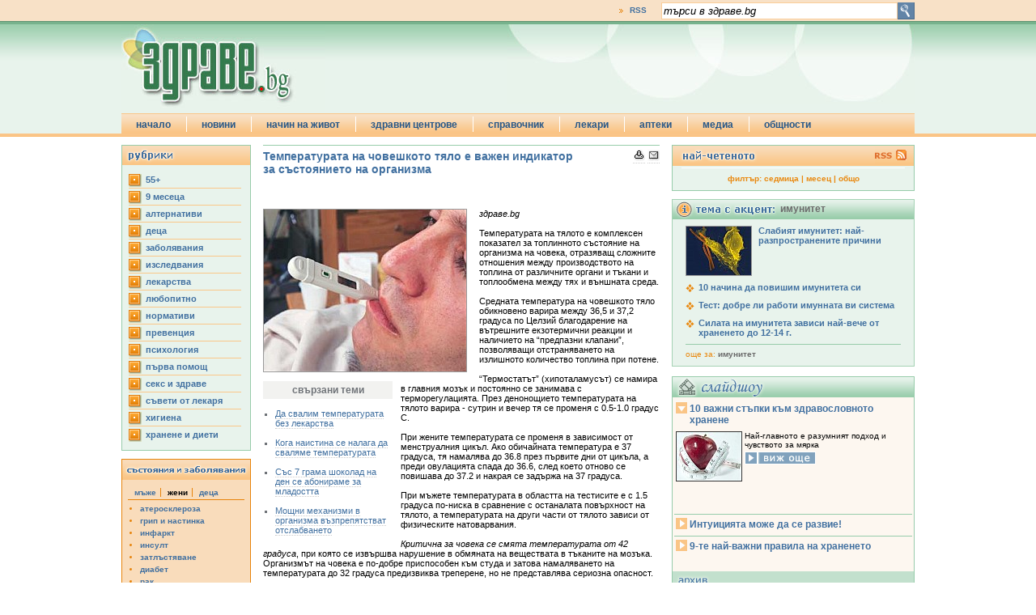

--- FILE ---
content_type: text/html
request_url: http://www.zdrave.bg/?c=n&id=2444
body_size: 10455
content:
<!DOCTYPE HTML PUBLIC "-//W3C//DTD HTML 4.01//EN" "http://www.w3.org/TR/html4/strict.dtd">
<head prefix="og: http://ogp.me/ns# fb: http://ogp.me/ns/fb# article: http://ogp.me/ns/article#">
<meta http-equiv="Content-Type" content="text/html; charset=windows-1251" />
<title>Температурата на човешкото тяло e важен индикатор за състоянието на организма | здраве.bg</title>
<meta name="description" content="Температурата на тялото е комплексен показател за топлинното състояние на организма на човека, отразяващ сложните отношения между производството на топлина">
<meta name="keywords" content="градуса,тялото,препарати,хипертермия,градуса),висока">
<meta name="Title" content="Температурата на човешкото тяло e важен индикатор за състоянието на организма | здраве.bg"/>
<meta http-equiv="Refresh" content="900"/>
<meta name="classification" content="Новини и справочна информация"/>
<meta name="language" content="bulgarian"/>
<meta name="author" content="портал за здраве zdrave.bg"/>
<meta name="owner" content="zdrave.bg"/>
<meta name="copyright" content="Copyright (c) by zdrave.bg"/>
<meta name="city" content="Sofia"/>
<meta name="country" content="Bulgaria"/>
<meta name="resource-type" content="document"/>
<meta name="distribution" content="global"/>
<meta name="allow-search" content="yes"/>
<meta name="msnbot" content="robots-terms"/>
<meta name="mssmarttagspreventparsing" content="true"/>
<meta name="rating" content="general"/>
<meta name="audience" content="General"/>
<meta name="DC.Publisher" content="https://www.zdrave.bg"/>
<meta name="DC.Language" content="bg"/>
<meta name="Location" content="global"/>
<meta name="geo.region" content="BG-23" />
<meta name="geo.placename" content="Sofia" />
<meta name="geo.position" content="42.69253;23.326721" />
<meta name="ICBM" content="42.69253, 23.326721" />
<meta property="og:image" content="http://www.zdrave.bg/images/250/2444.jpg" />
<meta property="og:url" content="http://www.zdrave.bg/?c=n&amp;id=2444" />
<meta property="og:title" content="Температурата на човешкото тяло e важен индикатор за състоянието на организма | здраве.bg">
<meta property="og:site_name" content="zdrave.bg" />
<meta property="og:description" content="Температурата на тялото е комплексен показател за топлинното състояние на организма на човека, отразяващ" />
<meta property="fb:app_id" content="261527794532" />
<meta property="fb:admins" content="1450402998" />
<meta property="fb:page_id" content="194681971570" /><script type="text/javascript" src="/js/swfobject.js"></script>
<script type="text/javascript" src="/js/jquery.js"></script>
<script language="JavaScript" type="text/javascript" src="/js/zdrave.js"></script>
<script async src='https://www.googletagservices.com/tag/js/gpt.js'></script>
<script>
	var googletag = googletag || {};
	googletag.cmd = googletag.cmd || [];
</script>
<!-- top -->
<script>
	googletag.cmd.push(function() {
	googletag.defineSlot('/26641721/zdrave.bg_160x600', [160, 600], 'div-gpt-ad-1557325211652-0').addService(googletag.pubads());
	googletag.defineSlot('/26641721/zdrave.bg_300x250', [[300, 600], [300, 250]], 'div-gpt-ad-1557325322969-0').addService(googletag.pubads());
	googletag.defineSlot('/26641721/zdrave.bg_branding_megaboard', [[1, 1], [728, 90], [980, 200]], 'div-gpt-ad-1557325463321-0').addService(googletag.pubads());
	googletag.pubads().enableSingleRequest();
	googletag.pubads().collapseEmptyDivs(true);
	googletag.pubads().setCentering(true);
	googletag.enableServices();
});
</script>
<script>

        var sGdpr = sGdpr || {};
        sGdpr.init = function() {
            return {
                language: 'bg',
				indexUrls: ["https://www.zdrave.bg/?c=t&s=g", "https://www.zdrave.bg/?c=t&s=c", "https://www.zdrave.bg/?c=t&s=r"],
				expireTimeAllPositive: 1000 * 60 * 60 * 24 * 365, // 1000 * 60 * 60 * 24 * 365, // miliseconds
                expireTimeOneNegative: 1000 * 60 * 60 * 24 * 3, // 1000 * 60 * 60 * 24 * 3, // miliseconds
            }
        };

    </script>
    <script src="https://gdpr.sportal.bg/sportal.gdpr.js" async></script>

<link rel="alternate" type="application/rss+xml" href="https://zdrave.bg/rss.php">
<link href="/css/zdrave_styles.css" rel="stylesheet" type="text/css" />
<link href="/favicon.ico" rel="shortcut icon" />
<!--[if gte IE 6]>
<style>
#header_search_button{
	padding: 52px 0px 25px 5px;
}
#header_newsletter_input{
	padding: 52px 0px 20px 26px;
}
#header_newsletter_button{
	margin: 1px 0px 0px 3px;
}
</style>
<![endif]-->
<!--[if gte IE 7]>
<style>
#header_newsletter_input{
	padding: 52px 0px 20px 41px;
	width: 198px;
}
#header_newsletter_input input{
	width: 195px;
}
#header_newsletter_button{
	margin: 1px 0px 0px 3px;
}
</style>
<![endif]-->

</head>
<body>

<div id="fb-root"></div>
<script>(function(d, s, id) {
  var js, fjs = d.getElementsByTagName(s)[0];
  if (d.getElementById(id)) return;
  js = d.createElement(s); js.id = id;
  js.src = "//connect.facebook.net/en_US/all.js#xfbml=1";
  fjs.parentNode.insertBefore(js, fjs);
}(document, 'script', 'facebook-jssdk'));</script>
<div id="header_top_full_wide_stripe">
	<div id="header_top_full_wide_container">
		<div id="header_top_full_wide_stripe_search">
			<form action="index.php" method="get">
				<input name="submit" id="search_submit" type="image" value="y" src="/images/zdrave_search_submit.gif" alt="search" align="absmiddle">
				<input name="search_string" type="text" id="search_string" onblur="if (this.value == '') this.value='търси в здраве.bg';" onfocus="if (this.value == 'търси в здраве.bg') this.value='';" value="търси в здраве.bg">
			   <input name="c" type="hidden" value="s">
			</form>
		</div>
		<div id="header_top_full_wide_stripe_links">
			<ul>
							<li style="border-right: none;"><a href="/zdrave_rss.xml">RSS</a></li>
			</ul>
		</div>
	</div>
</div>
<div id="header_bottom_full_wide_stripe">
	<div id="header_bottom_full_wide_container">
		<div id="header_bottom_full_wide_banner" style="z-index:100;position:relative;">
	<!-- /26641721/zdrave.bg_branding_megaboard -->
<div id='div-gpt-ad-1557325463321-0'>
<script>
googletag.cmd.push(function() { googletag.display('div-gpt-ad-1557325463321-0'); });
</script>
</div>	
		</div>
		<a href="/"><img src="../images/zdrave_header_logo.jpg" width="252" height="108" alt="zdrave.bg" border="0" /></a>
		<ul id="jsddm" style="z-index: 1000;">
		    <li><a href="index.php">начало</a>
    </li>
    <li><a href="/index.php">новини</a>
        <ul>
        			<li><a href="?c=b&id=20">55+</a></li>
					
			<li><a href="?c=b&id=17">9 месеца</a></li>
					
			<li><a href="?c=b&id=6">aлтернативи</a></li>
					
			<li><a href="?c=b&id=19">деца</a></li>
					
			<li><a href="?c=b&id=1">заболявания</a></li>
					
			<li><a href="?c=b&id=16">изследвания</a></li>
					
			<li><a href="?c=b&id=2">лекарства</a></li>
					
			<li><a href="?c=b&id=22">любопитно</a></li>
					
			<li><a href="?c=b&id=21">нормативи</a></li>
					
			<li><a href="?c=b&id=18">превенция</a></li>
					
			<li><a href="?c=b&id=3">психология</a></li>
					
			<li><a href="?c=b&id=23">първа помощ</a></li>
					
			<li><a href="?c=b&id=7">секс и здраве</a></li>
					
			<li><a href="?c=b&id=24">съвети от лекаря</a></li>
					
			<li><a href="?c=b&id=8">хигиена</a></li>
					
			<li><a href="?c=b&id=10">хранене и диети</a></li>
					
            <li><a href="#">най-четеното</a></li>
            <li><a href="#">новини на английски</a></li>
        </ul>
    </li>
    <li><a href="#">начин на живот</a>
    	<ul>
            <li><a href="/?c=g&s=m">за мъжа</a></li>
            <li><a href="/?c=g&s=f">за жената</a></li>
            <li><a href="/?c=g&s=c">за детето</a></li>
        </ul>
    </li>
    <li><a href="">здравни центрове</a>
    	<ul>
        	<li><a href="?c=e&id=16">акне</a></li><li><a href="?c=e&id=12">алергии</a></li><li><a href="?c=e&id=20">алтернативна медицина</a></li><li><a href="?c=e&id=6">артрит и артроза</a></li><li><a href="?c=e&id=17">аутизъм</a></li><li><a href="?c=e&id=5">болката</a></li><li><a href="?c=e&id=15">бременност</a></li><li><a href="?c=e&id=8">главоболие</a></li><li><a href="?c=e&id=3">грип и настинки</a></li><li><a href="?c=e&id=9">депресия</a></li><li><a href="?c=e&id=11">диабет</a></li><li><a href="?c=e&id=22">диета и отслабване</a></li><li><a href="?c=e&id=18">екзема</a></li><li><a href="?c=e&id=23">кашлица</a></li><li><a href="?c=e&id=4">остеопороза</a></li><li><a href="?c=e&id=21">проблеми със съня</a></li><li><a href="?c=e&id=14">първа помощ</a></li><li><a href="?c=e&id=13">секс  и здраве</a></li><li><a href="?c=e&id=19">слънцезащита</a></li><li><a href="?c=e&id=7">хипертония</a></li><li><a href="?c=e&id=10">холестерол</a></li>        </ul>
    </li>
    <li><a href="#">справочник</a>
    	<ul>
            <li><a href="/?c=y">речник</a></li>
            <li><a href="/?c=u">лекарства</a></li>
            <li><a href="/?c=o&s=h">болници и клиники</a></li>
            <li><a href="/?c=t">нормативи</a></li>
        </ul>
    </li>
    <li><a href="#">лекари</a>
    	<ul>
            <li><a href="/?c=o&s=g">общопрактикуващи лекари</a></li>
            <li><a href="/?c=o&s=s">специалисти</a></li>
            <li><a href="/?c=o&s=d">лекари дентална медицина</a></li>
        </ul>
    </li>
    <li><a href="/?c=h">аптеки</a></li>
    <li><a href="#">медиа</a>
    	<ul>
            <li><a href="/?c=v">видео</a></li>
            <li><a href="/?c=w">слайдшоу</a></li>
        </ul>
    </li>
    <li class="jsddm_last_li"><a href="#">общности</a>
    	<ul>
            <li><a href="/?c=f&s=l">въпроси и отговори</a></li>
            <li><a href="/?c=q&t=r&id=26">анкети</a></li>
            <li><a href="/?c=t&s=l">полезни връзки</a></li>
        </ul>
    </li>		</ul>
	</div>
</div>

<div id="under_header" style="margin: 0px auto; width: 980px"></div><div id="top_holder">
	
<div id="left_column">		<div id="left_column_subject">
			<div id="left_column_subject_header">
				<img src="/images/zdr_left_menu_header.gif" alt="menu header" width="158" height="24" /></div>
			<ul>
			<li><a href="/?c=b&id=20">55+</a></li>
					
			<li><a href="/?c=b&id=17">9 месеца</a></li>
					
			<li><a href="/?c=b&id=6">aлтернативи</a></li>
					
			<li><a href="/?c=b&id=19">деца</a></li>
					
			<li><a href="/?c=b&id=1">заболявания</a></li>
					
			<li><a href="/?c=b&id=16">изследвания</a></li>
					
			<li><a href="/?c=b&id=2">лекарства</a></li>
					
			<li><a href="/?c=b&id=22">любопитно</a></li>
					
			<li><a href="/?c=b&id=21">нормативи</a></li>
					
			<li><a href="/?c=b&id=18">превенция</a></li>
					
			<li><a href="/?c=b&id=3">психология</a></li>
					
			<li><a href="/?c=b&id=23">първа помощ</a></li>
					
			<li><a href="/?c=b&id=7">секс и здраве</a></li>
					
			<li><a href="/?c=b&id=24">съвети от лекаря</a></li>
					
			<li><a href="/?c=b&id=8">хигиена</a></li>
					
			<li><a href="/?c=b&id=10">хранене и диети</a></li>
					
			</ul>
		</div>
		<div id="left_column_deseases">
			<div id="left_column_deseases_header"><img src="/images/zdr_left_deseases_header.gif" alt="menu header" width="158" height="25" /></div>
			<div id="Men">
				<ul class="deseases_top">
					<li class="deseases_activated_tab">мъже</li>
					<li class="deseases_inactivated_tab"><a href="javascript:toggle('Women');javascript:toggle('Men')">жени</a></li>
					<li class="deseases_inactivated_tab_l"><a href="javascript:toggle('Children');javascript:toggle('Men')">деца</a></li>
				</ul>
				<ul class="list_deseases">
				
					<li><a href="/?c=d&id=41">атеросклероза</a></li>
					<li><a href="/?c=d&id=5">грип и настинка</a></li>
					<li><a href="/?c=d&id=23">инфаркт</a></li>
					<li><a href="/?c=d&id=24">инсулт</a></li>
					<li><a href="/?c=d&id=38">затлъстяване</a></li>
					<li><a href="/?c=d&id=8">диабет</a></li>
					<li><a href="/?c=d&id=31">рак</a></li>
					<li><a href="/?c=d&id=13">хипертония</a></li>
					<li><a href="/?c=d&id=27">депресия</a></li>
					<li><a href="/?c=d&id=70">авитаминоза</a></li>				</ul>
			</div>
			
			<div id="Women">
				<ul class="deseases_top">
					<li class="deseases_inactivated_tab"><a href="javascript:toggle('Women');javascript:toggle('Men')">мъже</a></li>
					<li class="deseases_activated_tab">жени</li>
					<li class="deseases_inactivated_tab_l"><a href="javascript:toggle('Children');javascript:toggle('Women')">деца</a></li>
				</ul>
				<ul class="list_deseases">
				
					<li><a href="/?c=d&id=41">атеросклероза</a></li>
					<li><a href="/?c=d&id=5">грип и настинка</a></li>
					<li><a href="/?c=d&id=23">инфаркт</a></li>
					<li><a href="/?c=d&id=24">инсулт</a></li>
					<li><a href="/?c=d&id=38">затлъстяване</a></li>
					<li><a href="/?c=d&id=8">диабет</a></li>
					<li><a href="/?c=d&id=31">рак</a></li>
					<li><a href="/?c=d&id=13">хипертония</a></li>
					<li><a href="/?c=d&id=27">депресия</a></li>
					<li><a href="/?c=d&id=70">авитаминоза</a></li>				</ul>
			</div>
			
			<div id="Children">
				<ul class="deseases_top">
					<li class="deseases_activated_tab"><a href="javascript:toggle('Children');javascript:toggle('Men')">мъже</a></li>
					<li class="deseases_inactivated_tab"><a href="javascript:toggle('Women');javascript:toggle('Children')">жени</a></li>
					<li class="deseases_inactivated_tab_l">деца</li>
				</ul>
				<ul class="list_deseases">
				
					<li><a href="/?c=d&id=5">грип и настинка</a></li>
					<li><a href="/?c=d&id=38">затлъстяване</a></li>
					<li><a href="/?c=d&id=8">диабет</a></li>
					<li><a href="/?c=d&id=31">рак</a></li>
					<li><a href="/?c=d&id=27">депресия</a></li>
					<li><a href="/?c=d&id=70">авитаминоза</a></li>
					<li><a href="/?c=d&id=77">хронична умора</a></li>
					<li><a href="/?c=d&id=15">безсъние</a></li>
					<li><a href="/?c=d&id=34">главоболие</a></li>
					<li><a href="/?c=d&id=47">кариес</a></li>				</ul>
			</div>
		</div>
	<script language="javascript">
	javascript:toggle('Men');javascript:toggle('Children');
	</script>	
		<div class="left_ad">
		<!-- /26641721/zdrave.bg_160x600 -->
<div id='div-gpt-ad-1557325211652-0' style='height:600px; width:160px;'>
<script>
googletag.cmd.push(function() { googletag.display('div-gpt-ad-1557325211652-0'); });
</script>
</div>		</div></div><div id="center_column"><div id="news_holder">
		<div id="news_print_send_buttons"><a href="javascript:popUp('/popup.php?c=n&id=2444', '', 800, 700, 'menubar=yes,scrollbars=yes,resizable=yes');"><img src="/images/printer.gif" width="15" height="14" border="0" alt="версия за печат"></a>
			<a href="javascript:popUp('/popup.php?c=m&id=2444', 'zdrave.bg news', 600, 190, 'menubar=yes');"><img src="/images/envelope.gif" width="15" height="14"  border="0" alt="изпрати на приятел"></a></div>
                        <h1 class="title">Температурата на човешкото тяло e важен индикатор за състоянието на организма</h1><iframe src="http://www.facebook.com/plugins/like.php?app_id=261527794532&amp;href=http%3A%2F%2Fwww.zdrave.bg%2F%3Fc%3Dn%26id%3D2444&amp;send=false&amp;layout=button_count&amp;width=450&amp;show_faces=false&amp;action=like&amp;colorscheme=light&amp;font&amp;height=21" scrolling="no" frameborder="0" style="border:none; overflow:hidden; width:450px; height:21px;" allowTransparency="true"></iframe><br />
<br />
<div id="main_pic_holder"><img src="/images/250/2444.jpg" alt="Температурата на човешкото тяло e важен индикатор за състоянието на организма" border="0" align="absmiddle">
		<h3 id="picture_text"></h3>
		<div id="under_picture_ad">
		
		</div>
		</div>  	<div class="connected">
		<h3>свързани теми</h3>
		<ul>
			<li><a href="/?c=n&amp;id=3440">Да свалим температурата без лекарства</a></li>
			<li><a href="/?c=n&amp;id=2948">Кога наистина се налага да сваляме температурата</a></li>
			<li><a href="/?c=n&amp;id=5525">Със 7 грама шоколад на ден се абонираме за младостта</a></li>
			<li><a href="/?c=n&amp;id=1373">Мощни механизми в организма възпрепятстват отслабването</a></li>
		</ul>
	</div>             
<em>здраве.bg</em><br><br>
Температурата на тялото е комплексен показател за топлинното състояние на организма на човека, отразяващ сложните отношения между производството на топлина от различните органи и тъкани и топлообмена между тях и външната среда.<br />
<br />
Средната температура на човешкото тяло обикновено варира между 36,5 и 37,2 градуса по Целзий благодарение на вътрешните екзотермични реакции и наличието на “предпазни клапани”, позволяващи отстраняването на излишното количество топлина при потене.<br />
<br />
“Термостатът” (хипоталамусът) се намира в главния мозък и постоянно се занимава с терморегулацията. През денонощието температурата на тялото варира - сутрин и вечер тя се променя с 0.5-1.0 градус С.<br />
<br />
При жените температурата се променя в зависимост от менструалния цикъл. Ако обичайната температура е 37 градуса, тя намалява до 36.8 през първите дни от цикъла, а преди овулацията спада до 36.6, след което отново се повишава до 37.2 и накрая се задържа на 37 градуса.<br />
<br />
При мъжете температурата в областта на тестисите е с 1.5 градуса по-ниска в сравнение с останалата повърхност на тялото, а температурата на други части от тялото зависи от физическите натоварвания.<br />
<br />
<i>Критична за човека се смята температурата от 42 градуса</i>, при която се извършва нарушение в обмяната на веществата в тъканите на мозъка.  Организмът на човека е по-добре приспособен към студа и затова намаляването на температурата до 32 градуса предизвиква треперене, но не представлява сериозна опасност.<br />
<br />
При 27 градуса настъпва кома и се извършва нарушение на сърдечната дейност и дишането. Температурата под 25 градуса се смята за критична, но някои хора успяват да оцелеят след преохлаждане.<br />
<br />
<b>Повишена температура</b><br />
<br />
Хипертермия – това е ненормалното повишаване на температурата над 37 градуса в резултата на заболяване. Това е разпространен симптом, който може да се наблюдава при проблеми във всяка част или система на организма. Повишената температура бива: ниска (37.2 -38 градуса), средна (38-40 градуса) и висока (над...</p><div class="clear">&nbsp;</div>
                       <div id="change_page_frame"> <div id="change_page_container">
	<div id="pages">
		<ul>
			<li>1</li>
			<li><a href="/?c=n&id=2444&p=1">2</a></li>
			<li><a href="/?c=n&id=2444&p=2">3</a></li>
		</ul>
	</div>
	<div id="page_forward">
		<a href="/?c=n&id=2444&p=1">напред</a>
	</div>
</div>
					   		<div id="share_frame">
								<div id="share_frame_facebook"><a href="http://www.facebook.com/sharer.php?u=http%3A%2F%2Fwww.zdrave.bg%2Findex.php%3Fc%3Dn%26id%3D2444&t=%D2%E5%EC%EF%E5%F0%E0%F2%F3%F0%E0%F2%E0%20%ED%E0%20%F7%EE%E2%E5%F8%EA%EE%F2%EE%20%F2%FF%EB%EE%20e%20%E2%E0%E6%E5%ED%20%E8%ED%E4%E8%EA%E0%F2%EE%F0%20%E7%E0%20%F1%FA%F1%F2%EE%FF%ED%E8%E5%F2%EE%20%ED%E0%20%EE%F0%E3%E0%ED%E8%E7%EC%E0" target="_blank">facebook</a></div>
								<div id="share_frame_svejo"><a href="http://svejo.net/story/submit_by_url?url=http%3A%2F%2Fwww.zdrave.bg%2Findex.php%3Fc%3Dn%26id%3D2444"  target="_blank">svejo.net</a></div>
								<div style="float:right; width:auto;">добави в:</div>
							</div>
					   </div>
<div class="clear">&nbsp;</div><div class="tags_wrapper">
			<div class="left">етикети:</div>
			<div class="right"><a href="/?c=k&amp;id=255">температура</a>	</div>
		</div>
			
<div style="display: block; height: 28px;">
Още по темите:<br>
<a href="/?c=b&id=22">любопитно</a>&nbsp;&nbsp;&nbsp;&nbsp;<a href="/?c=b&id=19">деца</a>&nbsp;&nbsp;&nbsp;&nbsp;<a href="/?c=b&id=1">заболявания</a>&nbsp;&nbsp;&nbsp;&nbsp;
		</div>
		<div class="fb-comments" data-href="http://www.zdrave.bg/?c=n&id=2444" data-num-posts="5" data-width="490" style="margin-top: 10px;"></div>
		<div class="clear" style="border-bottom: 1px solid #ccc; margin: 6px 0;"">&nbsp;</div>
</div>
					
<div id="news_center_ad">
</div>
<div id="center_more">
			<div id="center_more_header"><img src="/images/zdr_center_more_header.gif" alt="more news" width="488" height="24" />
			</div>
				<ul>
							<li>
					<div class="title">
						<a href="/?c=n&id=2219">Най-полезните за организма напитки</a>
					</div>
					<div class="center_more_pic">
						<a href="/?c=n&id=2219">
							<img src="/images/80/2219.jpg" alt="Най-полезните за организма напитки" width="80" height="60" border="0"/>
						</a>
					</div>
					<div class="center_more_text">
							<a href="/?c=n&id=2219">
								Нищо не може да замени потребността на човешкия организъм от обикновена вода. Тя винаги е била и си остава най-правилният и най-полезен източник на течности. Но все пак има и други напитки, които осигурявана тялото необходимите му полезни вещества....
							</a>
					</div>
					<div class="clear">&nbsp;</div>
				</li>
			<li>
					<div class="title">
						<a href="/?c=n&id=5785">Аутизмът при децата: как да разпознаем симптомите</a>
					</div>
					<div class="center_more_pic">
						<a href="/?c=n&id=5785">
							<img src="/images/80/5785.jpg" alt="Аутизмът при децата: как да разпознаем симптомите" width="80" height="60" border="0"/>
						</a>
					</div>
					<div class="center_more_text">
							<a href="/?c=n&id=5785">
								Аутизмът засяга, според различните методи на статистика, между едно на 80 и едно на 240 деца. Той се среща до 4-5 пъти по-често при момчетата, отколкото при момичетата.  

Всеки, който е гледал филма „Рейнмън” с Дъстин Хофман в главната роля...
							</a>
					</div>
					<div class="clear">&nbsp;</div>
				</li>
			<li>
					<div class="title">
						<a href="/?c=n&id=5783">9 фън шуи идеи за кухнята</a>
					</div>
					<div class="center_more_pic">
						<a href="/?c=n&id=5783">
							<img src="/images/80/5783.jpg" alt="9 фън шуи идеи за кухнята" width="80" height="60" border="0"/>
						</a>
					</div>
					<div class="center_more_text">
							<a href="/?c=n&id=5783">
								Ако харесваме кухнята си, е логично, че бихме искали да прекарваме повече време в нея, приготвяйки вкусни ястия, които хранят еднакво добре и тялото, и душата. Ако пък не я харесваме, ще се изкушаваме да влизаме там само при необходимост, което...
							</a>
					</div>
					<div class="clear">&nbsp;</div>
				</li>
			<li>
					<div class="title">
						<a href="/?c=n&id=495">10 причини защо жените отказват на мъжете</a>
					</div>
					<div class="center_more_pic">
						<a href="/?c=n&id=495">
							<img src="/images/80/495.jpg" alt="10 причини защо жените отказват на мъжете" width="80" height="60" border="0"/>
						</a>
					</div>
					<div class="center_more_text">
							<a href="/?c=n&id=495">
								Видели сте жена, която ви е харесала, приближавате се до нея и й предлагате да се запознаете, каните я на кафе... И какво чувате като отговор? “Не!”
Какъв удар по самолюбието! Но това не означава, че не трябва повече да го правите - просто...
							</a>
					</div>
					<div class="clear">&nbsp;</div>
				</li>
			<li>
					<div class="title">
						<a href="/?c=n&id=3395">Не прекалявайте с чистотата</a>
					</div>
					<div class="center_more_pic">
						<a href="/?c=n&id=3395">
							<img src="/images/80/3395.jpg" alt="Не прекалявайте с чистотата" width="80" height="60" border="0"/>
						</a>
					</div>
					<div class="center_more_text">
							<a href="/?c=n&id=3395">
								Всички, които са убедени, че чистотата е непременен залог за здраве, са доста придирчиви в избора си на антибактериални сапуни, шампоани против пърхот и т.н. Полезно ли е обаче да сме толкова чисти? Дерматолозите смятат, че както във всичко...
							</a>
					</div>
					<div class="clear">&nbsp;</div>
				</li>
			<li>
					<div class="title">
						<a href="/?c=n&id=6201"> „Защити сърцето си!“ - кампания за борба с диабета и сърдечносъдовия риск</a>
					</div>
					<div class="center_more_pic">
						<a href="/?c=n&id=6201">
							<img src="/images/80/6201.jpg" alt=" „Защити сърцето си!“ - кампания за борба с диабета и сърдечносъдовия риск" width="80" height="60" border="0"/>
						</a>
					</div>
					<div class="center_more_text">
							<a href="/?c=n&id=6201">
								Сърдечносъдовите заболявания са основни и сериозни усложнения на захарен диабет тип 2.(1) Добрата новина е, че има начин да намалим риска.(1) Именно това е в основата на 14-дневното предизвикателство „Защити сърцето си!“ с инициатор фармацевтична...
							</a>
					</div>
					<div class="clear">&nbsp;</div>
				</li>
	</ul>
     			<div id="more_news_footer">
				<a href="?c=a">виж новините по дати</a> 	
	</div>	
	
</div>
<div id="u_know">
	<div id="u_know_header">
    <img src="/images/zdr_u-know_header.gif" />
    </div>
    <div id="u_know_first_row">	<div class="u_know_box">
	<img src="/images/60/5283.jpg" width="60" height="60"/>
		<div class="u_know_link"><a href="/?c=n&id=5283&link_id=3679">как да бъдем добри приятели</a>
		</div>
	</div>	<div class="u_know_box">
	<img src="/images/60/4665.jpg" width="60" height="60"/>
		<div class="u_know_link"><a href="/?c=n&id=4665&link_id=3680">защо жените предпочитат мъже с чувство за хумор</a>
		</div>
	</div>	<div class="u_know_box">
	<img src="/images/60/677.jpg" width="60" height="60"/>
		<div class="u_know_link"><a href="/?c=n&id=677&link_id=3681">кои храни наистина горят мазнините</a>
		</div>
	</div><div class="clear">&nbsp;</div>
		</div>
	<div id="u_know_second_row">
    	<div class="u_know_box">
	<img src="/images/60/5289.jpg" width="60" height="60"/>
		<div class="u_know_link"><a href="/?c=n&id=5289&link_id=3682">коя е най-добрата музика за секс</a>
		</div>
	</div>	<div class="u_know_box">
	<img src="/images/60/3700.jpg" width="60" height="60"/>
		<div class="u_know_link"><a href="/?c=n&id=3700&link_id=3683">защо казват, че любовта е сляпа</a>
		</div>
	</div>	<div class="u_know_box">
	<img src="/images/60/4977.jpg" width="60" height="60"/>
		<div class="u_know_link"><a href="/?c=n&id=4977&link_id=3684">кои са най-добрите афродизиаци</a>
		</div>
	</div>    </div>
    <div class="clear">&nbsp;</div>
</div>	
	
	</div><div id="right_column">
<div id="right_column_top">
			<div id="right_top_header"><a href="/zdrave_rss.xml?c=p"><img src="/images/zdr_header_rss.gif" alt="rss" width="48" height="24" border="0" /></a></div>
			<ul>
							</ul>
			<div id="right_top_footer">филтър:  <a href="/?c=r&pr=604800">седмица</a>  |  <a href="/?c=r&pr=2592000">месец</a>  |  <a href="/?c=r">общо</a></div>



</div>	
<div id="right_add">
<!-- /26641721/zdrave.bg_300x250 -->
<div id='div-gpt-ad-1557325322969-0'>
<script>
googletag.cmd.push(function() { googletag.display('div-gpt-ad-1557325322969-0'); });
</script>
</div></div>
<div id="topic_accent_container">
	<div id="topic_accent_header">
    	имунитет	</div>
	<div class="topic_accent_title_image"><img src="images/80/5822.jpg" /><a href="/?c=n&id=5822">Слабият имунитет: най-разпространените причини</a><div class="clear">&nbsp;</div></div>
	<div class="topic_accent_title"><a href="/?c=n&id=3127">10 начина да повишим имунитета си</a><div class="clear">&nbsp;</div></div>
	<div class="topic_accent_title"><a href="/?c=n&id=2855">Тест: добре ли работи имунната ви система</a><div class="clear">&nbsp;</div></div>
	<div class="topic_accent_title"><a href="/?c=n&id=2430">Силата на имунитета зависи най-вече от храненето до 12-14 г.</a><div class="clear">&nbsp;</div></div>
	<div id="topic_accent_search">още за: <a href="?c=s&search_string=%E8%EC%F3%ED%E8%F2%E5%F2&p=0">имунитет</a></div>
	
</div>
	
	<div style="margin-top: 12px;">
</div>
		
<div id="right_slideshow" style="margin-top: 10px;">
<div id="right_slideshow_header">&nbsp;</div>
<dl>	<dt><a href="/">10 важни стъпки към здравословното хранене</a></dt>
	<dd><img src="/images/slideshow/small/101.jpg" />
	Най-главното е разумният подход и чувството за мярка<div><a href="/slideshow.php?height=600&width=842&modal=true&test=something&slsh_id=13" title="" class="thickbox"><img src="/images/zdrave_right_slide_show_look.gif" border="0" width="88" height="16"/></a></div>
	</dd>
	<dt><a href="/">Интуицията може да се развие!</a></dt>
	<dd><img src="/images/slideshow/small/141.jpg" />
	Как да “увеличим звука” на вътрешния си глас?<div><a href="/slideshow.php?height=600&width=842&modal=true&test=something&slsh_id=17" title="" class="thickbox"><img src="/images/zdrave_right_slide_show_look.gif" border="0" width="88" height="16"/></a></div>
	</dd>
	<dt><a href="/">9-те най-важни правила на храненето</a></dt>
	<dd><img src="/images/slideshow/small/6.jpg" />
	Преди да опитате поредната диета и вечно да броите калориите във всяка хапка...<div><a href="/slideshow.php?height=600&width=842&modal=true&test=something&slsh_id=3" title="" class="thickbox"><img src="/images/zdrave_right_slide_show_look.gif" border="0" width="88" height="16"/></a></div>
	</dd>
</dl>
</div>
<div id="right_video_footer"><a href="?c=w"><img src="/images/zdrave_slide_show_footer.gif" border="0" /></a></div>
	
<div id="right_column_quiz">
			<div id="right_quiz_header"></div>
			<div id="right_quiz_question">Смятате ли, че тенът придава привлекателност?			</div>
			<form action="index.php" method="post">
			<ul><li><input name="quize_answer" type="radio" value="299" />&nbsp;Да, хората със слънчев загар са по-секси.</li>
		<li><input name="quize_answer" type="radio" value="300" />&nbsp;Малко слънце по тялото стои добре.</li>
		<li><input name="quize_answer" type="radio" value="301" />&nbsp;Не, тенът изглежда нездравословно.</li>
					
			</ul>
			<div id="right_quiz_sbumit"><input name="c" type="hidden" value="q" /><input name="t" type="hidden" value="a" />
				<div id="right_quiz_button"><input name="submit_quiz" type="image" value="submit" src="/images/zdr_right_quiz_vote.gif" alt="vote" width="68" height="17" /></div>
				<div id="right_quiz_show_results"><a href="/?c=q&t=r&id=33">виж резултатите</a></div>
			</div>
			</form>
			<div class="clear">&nbsp;</div><br>
		</div>       


<iframe src="http://www.facebook.com/plugins/likebox.php?id=194681971570&amp;width=300&amp;connections=10&amp;stream=false&amp;header=false&amp;height=255" scrolling="no" frameborder="0" style="border:none; overflow:hidden; width:300px; height:255px; margin-top:12px" allowTransparency="true"></iframe></div>
		</div>
		<div class="clear" style="clear:both;">&nbsp;</div>	<div id="footer">
		<div id="footer_box">	
		<hr class="cleaner" />
			<div id="footer_left">
				<ul>
			    <li><a href="#">новини: </a>
        <ul>
        			<li><a href="?c=b&id=20">55+, </a></li>
					
			<li><a href="?c=b&id=17">9 месеца, </a></li>
					
			<li><a href="?c=b&id=6">aлтернативи, </a></li>
					
			<li><a href="?c=b&id=19">деца, </a></li>
					
			<li><a href="?c=b&id=1">заболявания, </a></li>
					
			<li><a href="?c=b&id=16">изследвания, </a></li>
					
			<li><a href="?c=b&id=2">лекарства, </a></li>
					
			<li><a href="?c=b&id=22">любопитно, </a></li>
					
			<li><a href="?c=b&id=21">нормативи, </a></li>
					
			<li><a href="?c=b&id=18">превенция, </a></li>
					
			<li><a href="?c=b&id=3">психология, </a></li>
					
			<li><a href="?c=b&id=23">първа помощ, </a></li>
					
			<li><a href="?c=b&id=7">секс и здраве, </a></li>
					
			<li><a href="?c=b&id=24">съвети от лекаря, </a></li>
					
			<li><a href="?c=b&id=8">хигиена, </a></li>
					
			<li><a href="?c=b&id=10">хранене и диети, </a></li>
					
            <li><a href="#">най-четеното, </a></li>
            <li><a href="#">новини на английски</a></li>
        </ul>
    </li>
    <li><a href="#">начин на живот: </a>
    	<ul>
            <li><a href="/?c=g&s=m">за мъжа,</a></li>
            <li><a href="/?c=g&s=f">за жената,</a></li>
            <li><a href="/?c=g&s=c">за детето,</a></li>
        </ul>
    </li>
    <li><a href="">здравни центрове: </a>
    	<ul>
        	<li><a href="?c=e&id=16">акне, </a></li><li><a href="?c=e&id=12">алергии, </a></li><li><a href="?c=e&id=20">алтернативна медицина, </a></li><li><a href="?c=e&id=6">артрит и артроза, </a></li><li><a href="?c=e&id=17">аутизъм, </a></li><li><a href="?c=e&id=5">болката, </a></li><li><a href="?c=e&id=15">бременност, </a></li><li><a href="?c=e&id=8">главоболие, </a></li><li><a href="?c=e&id=3">грип и настинки, </a></li><li><a href="?c=e&id=9">депресия, </a></li><li><a href="?c=e&id=11">диабет, </a></li><li><a href="?c=e&id=22">диета и отслабване, </a></li><li><a href="?c=e&id=18">екзема, </a></li><li><a href="?c=e&id=23">кашлица, </a></li><li><a href="?c=e&id=4">остеопороза, </a></li><li><a href="?c=e&id=21">проблеми със съня, </a></li><li><a href="?c=e&id=14">първа помощ, </a></li><li><a href="?c=e&id=13">секс  и здраве, </a></li><li><a href="?c=e&id=19">слънцезащита, </a></li><li><a href="?c=e&id=7">хипертония, </a></li><li><a href="?c=e&id=10">холестерол, </a></li>        </ul>
    </li>
    <li><a href="#">справочник: </a>
    	<ul>
             <li><a href="/?c=y">речник,</a></li>
            <li><a href="/?c=u">лекарства,</a></li>
            <li><a href="/?c=o&s=h">болници и клиники,</a></li>
            <li><a href="http://zdrave.jobs.bg/" target="_blank">работа,</a></li>
            <li><a href="/?c=t">нормативи</a></li>
        </ul>
    </li>
    <li><a href="#">лекари: </a>
    	<ul>
            <li><a href="/?c=o&s=g">общопрактикуващи лекари,</a></li>
            <li><a href="/?c=o&s=s">специалисти,</a></li>
            <li><a href="/?c=o&s=d">лекари дентална медицина</a></li>
        </ul>
    </li>
    <li><a href="#">медиа:</a>
    	<ul>
            <li><a href="/?c=v">видео,</a></li>
            <li><a href="/?c=w">слайдшоу</a></li>
        </ul>
    </li>
    <li class="jsddm_last_li"><a href="#">общности:</a>
    	<ul>
            <li><a href="/?c=f&s=l">въпроси и отговори,</a></li>
            <li><a href="/?c=q&t=r&id=26">анкети,</a></li>
            <li><a href="/?c=t&s=l">полезни връзки</a></li>
        </ul>
    </li>				</ul>
			</div>
			<div id="footer_right">
				<ul>
					<li><a href="javascript:popUp('/popup.php?c=u', '', 800, 700,'menubar=yes,scrollbars=yes,resizable=yes')">за нас</a></li>
					<li><a href="/?c=z">за реклама</a></li>
					<li><a href="/?c=c">за контакти</a></li>
					<li><a href="javascript:popUp('/popup.php?c=v&id=5491', 'zdrave.bg news', 800, 690, 'menubar=yes');">условия за ползване</a></li>
					<li><a href="/?c=t&s=g">лични данни</a></li>
					<li><a href="#" onclick="sGdpr.show(); return false;">настроики за поверителност</a></li>
					<li><a href="/?c=x">карта на саита</a></li>
				</ul>
				<div id="footer_credits">
2019 Здраве.бг ООД<br />
Created by <a href="http://www.idengo.com" target="_blank" style="font-weight: normal;">IDENGO</a> & Volenta
				</div>
			</div>
		<hr class="cleaner" />
		</div>
	</div>
</div>

<script type="text/javascript">
  var _gaq = _gaq || [];
  _gaq.push(['_setAccount', 'UA-324471-1']);
  _gaq.push(['_trackPageview']);
  (function() {
    var ga = document.createElement('script'); ga.type = 'text/javascript'; ga.async = true;
    ga.src = ('https:' == document.location.protocol ? 'https://ssl' : 'http://www') + '.google-analytics.com/ga.js';
    var s = document.getElementsByTagName('script')[0]; s.parentNode.insertBefore(ga, s);
  })();
</script>

<!-- (C)2000-2014 Gemius SA - gemiusAudience / zdrave.bg / Home Page -->
<script type="text/javascript">
<!--//--><![CDATA[//><!--
var pp_gemius_identifier = 'ous70LtcMDg4hZBoeTML28UFPzHZvwdNi.i4cwExhdr.Y7';
// lines below shouldn't be edited
function gemius_pending(i) { window[i] = window[i] || function() {var x = window[i+'_pdata'] = window[i+'_pdata'] || []; x[x.length]=arguments;};};
gemius_pending('gemius_hit'); gemius_pending('gemius_event'); gemius_pending('pp_gemius_hit'); gemius_pending('pp_gemius_event');
(function(d,t) {try {var gt=d.createElement(t),s=d.getElementsByTagName(t)[0],l='http'+((location.protocol=='https:')?'s':''); gt.setAttribute('async','async');
gt.setAttribute('defer','defer'); gt.src=l+'://gabg.hit.gemius.pl/xgemius.js'; s.parentNode.insertBefore(gt,s);} catch (e) {}})(document,'script');
//--><!]]>
</script>
 <!-- ETARGET code for Audiences start --> <script type='text/javascript'> function EtargetAudience(id){this.pr='etargetTimedX';var a=id.split('-');this.nd=a[0];this.id=a[1];this.sc=function(){var d=new Date();d.setTime(d.getTime()+10800000);document.cookie=this.pr+this.nd+this.id+'=1; expires='+d.toGMTString()+'; path=/';},this.gc=function(){return (document.cookie.indexOf(this.pr+this.nd+this.id+'=1')>-1);},this.go=function(){this.c=this.gc();if(!this.c){this.sc();this.scr=document.createElement('script');document.body.appendChild(this.scr);this.scr.async=true;var etHost=(('https:'==document.location.protocol)?'https://':'http://');this.scr.src=etHost+this.nd+'.search.etargetnet.com/a/?ref='+this.id;}},this.go();} EtargetAudience('bg-69700'); </script> <!-- ETARGET code for Audiences end --> 
<!-- Httpool Block -->

<script type="text/javascript">

	AdPlatformZone = {

		id: "e45aec764",

		format: "0x0"

	};

</script>

<script type="text/javascript" src="http://relay-bg.ads.httpool.com"></script>

<!-- /Httpool Block -->
</body>
</html>

--- FILE ---
content_type: text/html; charset=utf-8
request_url: https://www.google.com/recaptcha/api2/aframe
body_size: 270
content:
<!DOCTYPE HTML><html><head><meta http-equiv="content-type" content="text/html; charset=UTF-8"></head><body><script nonce="iUZ7DDLWQXPEEByb8AVSTQ">/** Anti-fraud and anti-abuse applications only. See google.com/recaptcha */ try{var clients={'sodar':'https://pagead2.googlesyndication.com/pagead/sodar?'};window.addEventListener("message",function(a){try{if(a.source===window.parent){var b=JSON.parse(a.data);var c=clients[b['id']];if(c){var d=document.createElement('img');d.src=c+b['params']+'&rc='+(localStorage.getItem("rc::a")?sessionStorage.getItem("rc::b"):"");window.document.body.appendChild(d);sessionStorage.setItem("rc::e",parseInt(sessionStorage.getItem("rc::e")||0)+1);localStorage.setItem("rc::h",'1768551925004');}}}catch(b){}});window.parent.postMessage("_grecaptcha_ready", "*");}catch(b){}</script></body></html>

--- FILE ---
content_type: application/javascript; charset=utf-8
request_url: https://fundingchoicesmessages.google.com/f/AGSKWxWaII_jiqawxOuUE1qzrykNiDqUJQMlyq7g_J-vvAxIhh2zycZSHJKUddi1Zh3k4VJysGFRtd4PICCoRw5Y6SBj4VtYuTRsKSSLeK0-dWPfwcQyz-qv2RCPpGxR7vS8DB7Ez-N8YHb_bwrhZEF6cJwxn3gswFX1-i1DPcViiKqvdl4aec33wDQCSnOi/_/ads/tr_/newtopmsgad.-500x100./ad_bannerPool-/ads.bundle.
body_size: -1292
content:
window['d93f30fb-3a19-4ee1-864f-6bbfdf489522'] = true;